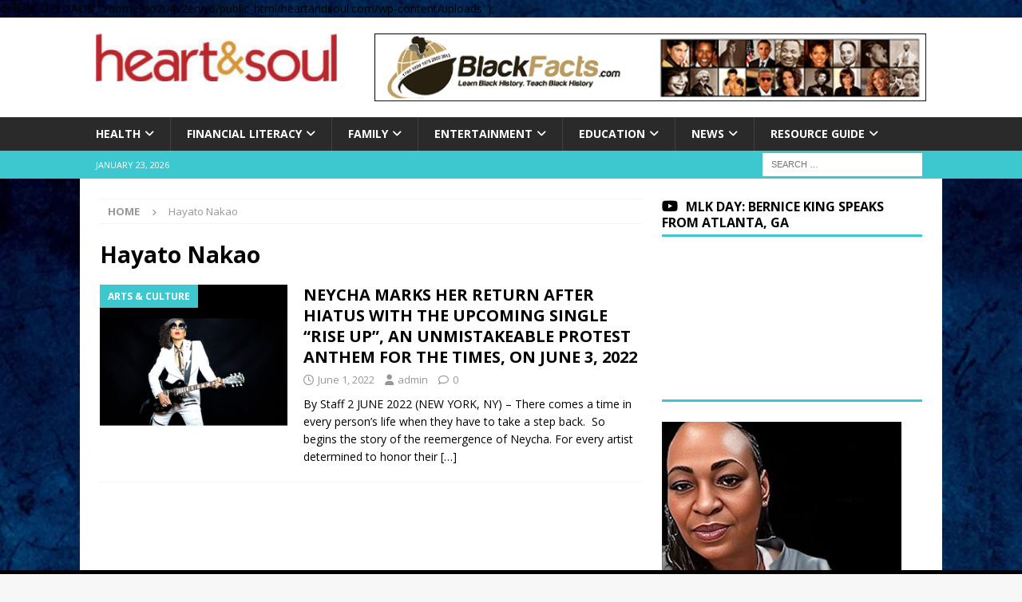

--- FILE ---
content_type: text/html; charset=utf-8
request_url: https://www.google.com/recaptcha/api2/aframe
body_size: 267
content:
<!DOCTYPE HTML><html><head><meta http-equiv="content-type" content="text/html; charset=UTF-8"></head><body><script nonce="ZhZqmUwdYzzpuE58RZOlTQ">/** Anti-fraud and anti-abuse applications only. See google.com/recaptcha */ try{var clients={'sodar':'https://pagead2.googlesyndication.com/pagead/sodar?'};window.addEventListener("message",function(a){try{if(a.source===window.parent){var b=JSON.parse(a.data);var c=clients[b['id']];if(c){var d=document.createElement('img');d.src=c+b['params']+'&rc='+(localStorage.getItem("rc::a")?sessionStorage.getItem("rc::b"):"");window.document.body.appendChild(d);sessionStorage.setItem("rc::e",parseInt(sessionStorage.getItem("rc::e")||0)+1);localStorage.setItem("rc::h",'1769146469183');}}}catch(b){}});window.parent.postMessage("_grecaptcha_ready", "*");}catch(b){}</script></body></html>